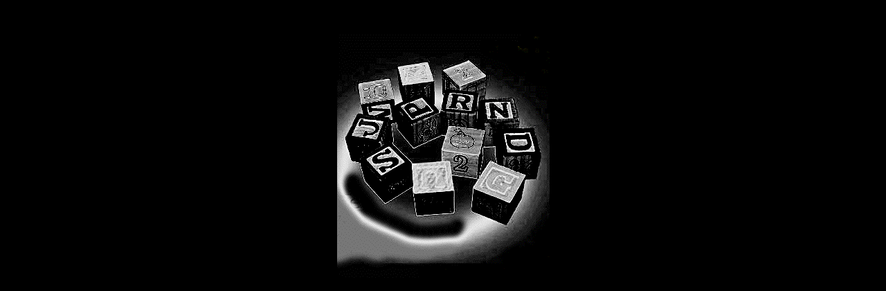

--- FILE ---
content_type: text/html
request_url: http://zelphabet.jupitter-larsen.com/index.html
body_size: 446
content:
<html>
<head>
	
 <title>zelphabet.com</title>
<META name="description" content="zelphabet.com - Your abc of noise!">
<meta name="keywords" content="Noise, Noise Music, Avant Garde, Avant Music, Avant, Sound, Sound Art, Nihilism, Nihilist, cut up, cut-up, Dada, Dadaism, dadaist, free thought culture">
<meta name="robots" content="ALL">
<meta name="rating" content="General">
<META NAME="distribution" CONTENT="Global">
<META NAME="language" CONTENT="en-us">
<META NAME="Author" CONTENT="GX Jupitter-Larsen">
</head>

<BODY bgcolor="#000000" text="#ffff00" link="#ffff00" vlink="#ffff00" alink="#ffff00" onclick="exit=false">
<font face="Courier">

<DIV ALIGN=CENTER><p><br><p><IMG SRC="zelphabet02.gif" BORDER="0" ALIGN="Center" ></DIV></a>
</center>



</body>
</html>
